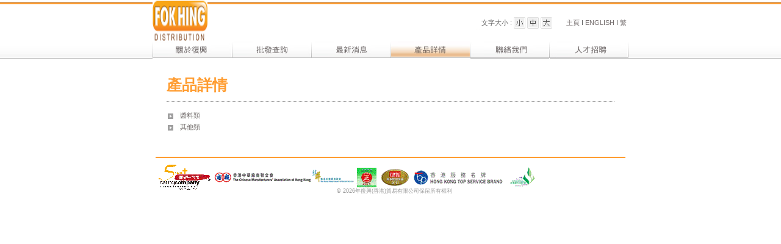

--- FILE ---
content_type: text/html
request_url: http://fokhing.com.hk/products/listing/pcategory:346/cattype:Food
body_size: 41984
content:
<!DOCTYPE html PUBLIC "-//W3C//DTD XHTML 1.0 Transitional//EN" "http://www.w3.org/TR/xhtml1/DTD/xhtml1-transitional.dtd">
<html xmlns="http://www.w3.org/1999/xhtml">
<head>
<meta http-equiv="Content-Type" content="text/html; charset=utf-8" />
<title>
復興 ( 香港 ) 貿易有限公司</title>
<meta name="keywords" content="" /><meta name="description" content="" /><meta name="keywords" content="" />
	<meta name="description" content="" /><script type="text/javascript" src="/js/private.js"></script>
<link rel="stylesheet" type="text/css" media="all" href="/css/css.css" />

<!--[if IE]>
<style type="text/css"> 
/* place css fixes for all versions of IE in this conditional comment */
.twoColHybLtHdr #sidebar1 { padding-top: 30px; }
.twoColHybLtHdr #mainContent { zoom: 1; padding-top: 15px; }
/* the above proprietary zoom property gives IE the hasLayout it may need to avoid several bugs */
</style>
<![endif]-->
<script type="text/javascript" src="/js/jquery-1.4.2.min.js"></script>
<script type="text/javascript" src="/js/custom.js"></script>
<script type="text/javascript">

$(document).ready(function(){
if(navigator.userAgent.toLowerCase().indexOf('chrome') > -1)
	$('body').addClass('chrome');

closetimer = 0;
	if($("#nav")) {
		$("#nav b").mouseover(function() {
		clearTimeout(closetimer);
			if(this.className.indexOf("clicked") != -1) {
				$(this).parent().next().slideUp(500);
				$(this).removeClass("clicked");
			}
			else {
				$("#nav b").removeClass();
				$(this).addClass("clicked");
				$("#nav ul:visible").slideUp(500);
				$(this).parent().next().slideDown(500);
			}
			return false;
		});
		$("#nav").mouseover(function() {
		clearTimeout(closetimer);
		});
		$("#nav").mouseout(function() {
			closetimer = window.setTimeout(function(){
			$("#nav ul:visible").slideUp(500);
			$("#nav b").removeClass("clicked");
			}, 2000);
		}); 
	}
	
	
});
</script>
<script type="text/javascript" src="/js/script.js"></script>
<script type="text/javascript">
$(function() {
	//var currpath = jQuery.url.attr("path");
	var currpath = window.location.pathname;
	var pcategory_id = '346';
	
	//console.log(currpath);
	//console.log();
	//$("ul.sf-menu li ul li a[href=currpath]").parent().val();
	$("ul.menu li a").each(function() {
		//console.log($(this).attr('href'));
		if (currpath == '/pages/about' ||
			currpath == '/pages/activities' ||
			currpath == '/pages/charity' ||
			currpath == '/pages/supplier') {
			$("#about").children('img').addClass('current1');
			$("#about").children('img').attr('src', '/img/zh_hk/menu_over_13.gif');
			$("#about").children('img').attr('onmouseover', '/img/zh_hk/menu_over_13.gif');
			$("#about").children('img').attr('onmouseout', '/img/zh_hk/menu_over_13.gif');
		} else if (currpath == '/pages/wholesale_inquiries') {
			$("#wholesale").children('img').addClass('current2');
			$("#wholesale").children('img').attr('src', '/img/zh_hk/menu_over_15.gif');
			$("#wholesale").children('img').attr('onmouseover', '/img/zh_hk/menu_over_15.gif');
			$("#wholesale").children('img').attr('onmouseout', '/img/zh_hk/menu_over_15.gif');
		} else if (currpath == '/posts/news_index') {
			$("#news").children('img').addClass('current3');
			$("#news").children('img').attr('src', '/img/zh_hk/menu_over_17.gif');
			$("#news").children('img').attr('onmouseover', '/img/zh_hk/menu_over_17.gif');
			$("#news").children('img').attr('onmouseout', '/img/zh_hk/menu_over_17.gif');
		} else if (currpath == '/posts/promotion_index') {
			$("#news").children('img').addClass('current3');
			$("#news").children('img').attr('src', '/img/zh_hk/menu_over_17.gif');
			$("#news").children('img').attr('onmouseover', '/img/zh_hk/menu_over_17.gif');
			$("#news").children('img').attr('onmouseout', '/img/zh_hk/menu_over_17.gif');
		} else if (currpath.search('products') != -1) {
			$("#product").children('img').addClass('current4');
			$("#product").children('img').attr('src', '/img/zh_hk/menu_over_19.gif');
			$("#product").children('img').attr('onmouseover', '/img/zh_hk/menu_over_19.gif');
			$("#product").children('img').attr('onmouseout', '/img/zh_hk/menu_over_19.gif');
		} else if (currpath == '/contacts/add') {
			$("#contact").children('img').addClass('current5');
			$("#contact").children('img').attr('src', '/img/zh_hk/menu_over_21.gif');
			$("#contact").children('img').attr('onmouseover', '/img/zh_hk/menu_over_21.gif');
			$("#contact").children('img').attr('onmouseout', '/img/zh_hk/menu_over_21.gif');
		} else if (currpath == '/posts/recruit_index') {
			$("#recruit").children('img').addClass('current6');
			$("#recruit").children('img').attr('src', '/img/zh_hk/menu_over_23.gif');
			$("#recruit").children('img').attr('onmouseover', '/img/zh_hk/menu_over_23.gif');
			$("#recruit").children('img').attr('onmouseout', '/img/zh_hk/menu_over_23.gif');
		}
	});
	
	$("div.left-nav p a").each(function() {
		var href = $(this).attr('href');
		var pcategory_location = href.search('pcategory:');
		var pcategory_number = href.substring(pcategory_location + 10);
		
		if (href == currpath || pcategory_number == pcategory_id) {
			$(this).addClass('active');
		}
	});
});
</script>
<link rel="stylesheet" type="text/css" media="all" href="/css/superfish.css" />
<style type="text/css">
<!--
.container {
	width: 780px;  /* this will create a container 80% of the browser width */
	margin: 0 auto;
	text-align: left; /* this overrides the text-align: center on the body element. */
}
.footer {
	padding-top: 0;
	padding-bottom: 0;
}
.twoColHybLtHdr {
	padding-top: 0;
	padding-bottom: 0;
	width: 780px;
	margin-right: auto;
	margin-left: auto;
}
a:link {
	color: #756e6e;
	text-decoration: none;
}
a:visited {
	color: #756e6e;
	text-decoration: none;
}
a:hover {
	color: #756e6e;
	text-decoration: none;
}
a:active {
	color: #756e6e;
	text-decoration: none;
}
-->
</style>
</head>
<body class="twoColHybLtHdr">
<div id="container">
	<div id="header">
		<table width="100%" height="65" border="0" cellpadding="0" cellspacing="0" id="Table_">
			<tr>
				<td>
                	<a href="/">
                		<img id="menu_01" src="/img/zh_hk/menu_01_01.jpg" width="90" height="45" alt="" border="0" />
                    </a>
               	</td>
                <td colspan="5">&nbsp;</a></td>
				<td colspan="5">&nbsp;</td>
				<td colspan="3" align="right" background="/img/zh_hk/menu_02.gif" class="top_menu"><br />
					&nbsp;&nbsp;&nbsp;</td>
				<td align="right"><table height="" border="0" cellpadding="0" cellspacing="0" id="Table_2">
						<tr>
							<td colspan="9" valign="top">&nbsp;</td>
							<td colspan="2" rowspan="4" valign="top">&nbsp;</td>
						</tr>
						<tr>
							<td colspan="9" align="right" valign="top"><span class="top_menu"><a href="/langs/zh-hk"><br />
								</a></span></td>
						</tr>
						<tr>
							<td nowrap="nowrap"><span class="top_menu">&nbsp;&nbsp;
								文字大小								:&nbsp;</span></td>
							<td><a href="javascript:doZoom(12)"><img src="/img/zh_hk/menu_06.gif" alt="" width="19" height="19" border="0" onmouseover="this.src='/img/zh_hk/menu_over_06.gif'" 
     onmouseout="this.src='/img/zh_hk/menu_06.gif'"  /></a></td>
							<td><img src="/img/zh_hk/menu_07.gif" width="3" height="19" alt="" /></td>
							<td><a href="javascript:doZoom(14)"><img src="/img/zh_hk/menu_08.gif" alt="" width="19" height="19" border="0" onmouseover="this.src='/img/zh_hk/menu_over_08.gif'" 
     onmouseout="this.src='/img/zh_hk/menu_08.gif'"  /></a></td>
							<td><img src="/img/zh_hk/menu_09.gif" width="3" height="19" alt="" /></td>
							<td><a href="javascript:doZoom(20)"><img src="/img/zh_hk/menu_10.gif" alt="" width="19" height="19" border="0" onmouseover="this.src='/img/zh_hk/menu_over_10.gif'" 
     onmouseout="this.src='/img/zh_hk/menu_10.gif'"  /></a></td>
							<td nowrap="nowrap">&nbsp;</td>
							<td width="20" nowrap="nowrap">&nbsp;</td>
							<td nowrap="nowrap"><span class="top_menu"><a href="/">
								主頁								</a> I<a href="/langs/eng"> ENGLISH</a> I <a href="/langs/zh-hk">繁</a></span></td>
						</tr>
						<tr>
							<td colspan="9"><img src="/img/zh_hk/menu_11.gif" width="63" height="19" alt="" /></td>
						</tr>
					</table></td>
			</tr>
		</table>
		<table id="Table_01" width="780"  border="0" cellpadding="0" cellspacing="0">
			<tr>
				<td colspan="5"><ul class="menu" id="menu">
						<li><img src="/img/zh_hk/menu_20.gif" width="1" height="28" alt="" /></li>
						<li><a href="/pages/about" id="about"><img src="/img/zh_hk/menu_13.gif" id="menu_13" alt="" width="129" height="30" border="0"  onmouseover="this.src='/img/zh_hk/menu_over_13.gif'" 
		 onmouseout="this.src='/img/zh_hk/menu_13.gif'" /></a><a href="#" class="menulink"></a>
							<ul>
								<li> <a href="/pages/about">
									公司簡介									</a></li>
								<li><a class="sub" href="/pages/activities">
									公司活動									</a>
									<ul >
										<li> <a  href="/pages/hkbpe">
											工展會 											</a> </li>
										<li> <a  href="/pages/interview">
											訪問											</a> </li>
										<li> <a  href="/pages/chirstmas">
											聖誕節											</a> </li>
										<li> <a  href="/pages/malaysia_festival">
											馬來西亞節											</a> </li>
										<li> <a  href="/pages/Yuhua">
											裕華印尼食品節											</a></li>
										<li> <a  href="/pages/Disney">Disney 2008</a> </li>
                                                                                <li><a href="/pages/activities_details04">音樂比賽2013</a></li>
									</ul>
								</li>
								<li> <a href="/pages/charity">
									公益回饋									</a></li>
								<li><a href="/pages/principals">
									供應商									</a></li>
							</ul>
						</li>
						<li><img src="/img/zh_hk/menu_20.gif" width="1" height="28" alt="" /></li>
						<li><a href="/pages/wholesale_inquiries" id="wholesale"><img src="/img/zh_hk/menu_15.gif" id="menu_15" alt="" width="129" height="30" border="0"  onmouseover="this.src='/img/zh_hk/menu_over_15.gif'" 
		 onmouseout="this.src='/img/zh_hk/menu_15.gif'" /></a><a href="#" class="menulink"></a></li>
						<li><img src="/img/zh_hk/menu_20.gif" width="1" height="28" alt="" /></li>
						<li><a href="/posts/news_index" id="news"><img src="/img/zh_hk/menu_17.gif" id="menu_17" alt="" width="129" height="30" border="0"  onmouseover="this.src='/img/zh_hk/menu_over_17.gif'" 
		 onmouseout="this.src='/img/zh_hk/menu_17.gif'" /></a><a href="#" class="menulink"></a>
							<ul>
								<li> <a href="/posts/news_index">
									最新消息									</a></li>
								<li> <a href="/posts/promotion_index">
									最新優惠									</a></li>
							</ul></li>
						<li><img src="/img/zh_hk/menu_20.gif" width="1" height="28" alt="" /></li>
						<li> <a href="/products/listing/cattype:Country" id="product"><img src="/img/zh_hk/menu_19.gif" id="menu_19" alt="" width="129" height="30" border="0"  onmouseover="this.src='/img/zh_hk/menu_over_19.gif'" 
		 onmouseout="this.src='/img/zh_hk/menu_19.gif'" /></a><a href="#" class="menulink"></a>
							<ul>
																<li> <a  class="sub" href="/products/listing/pcategory:1/cattype:Country">
									印尼									</a>
																		<ul>
																				<li> <a class="sub" href="/products/listing/pcategory:6/cattype:Brand">
											INDOFOOD											</a>
																						<ul>
																								<li> <a href="/products/listing/pcategory:16/cattype:Food">
													醬料類													</a> </li>
																								<li> <a href="/products/listing/pcategory:31/cattype:Food">
													飲品類													</a> </li>
																								<li> <a href="/products/listing/pcategory:22/cattype:Food">
													麵類													</a> </li>
																								<li> <a href="/products/listing/pcategory:26/cattype:Food">
													小食類													</a> </li>
																								<li> <a href="/products/listing/pcategory:33/cattype:Food">
													咖啡類													</a> </li>
																								<li> <a href="/products/listing/pcategory:382/cattype:Food">
													調味料類													</a> </li>
																								<li> <a href="/products/listing/pcategory:324/cattype:Food">
													其他類													</a> </li>
																							</ul>
																					</li>
																				<li> <a class="sub" href="/products/listing/pcategory:7/cattype:Brand">
											嘉魯達											</a>
																						<ul>
																								<li> <a href="/products/listing/pcategory:25/cattype:Food">
													小食類													</a> </li>
																							</ul>
																					</li>
																				<li> <a class="sub" href="/products/listing/pcategory:8/cattype:Brand">
											亨氏ABC											</a>
																						<ul>
																								<li> <a href="/products/listing/pcategory:19/cattype:Food">
													醬料類													</a> </li>
																								<li> <a href="/products/listing/pcategory:21/cattype:Food">
													飲品類													</a> </li>
																								<li> <a href="/products/listing/pcategory:45/cattype:Food">
													麵類													</a> </li>
																								<li> <a href="/products/listing/pcategory:49/cattype:Food">
													制糕甜品類													</a> </li>
																							</ul>
																					</li>
																				<li> <a class="sub" href="/products/listing/pcategory:442/cattype:Brand">
											MAYORA											</a>
																						<ul>
																								<li> <a href="/products/listing/pcategory:451/cattype:Food">
													飲品類													</a> </li>
																								<li> <a href="/products/listing/pcategory:453/cattype:Food">
													小食類													</a> </li>
																								<li> <a href="/products/listing/pcategory:454/cattype:Food">
													糖果類													</a> </li>
																								<li> <a href="/products/listing/pcategory:455/cattype:Food">
													咖啡類													</a> </li>
																							</ul>
																					</li>
																				<li> <a class="sub" href="/products/listing/pcategory:443/cattype:Brand">
											雙雀											</a>
																						<ul>
																								<li> <a href="/products/listing/pcategory:466/cattype:Food">
													咖啡類													</a> </li>
																								<li> <a href="/products/listing/pcategory:467/cattype:Food">
													制糕甜品類													</a> </li>
																							</ul>
																					</li>
																				<li> <a class="sub" href="/products/listing/pcategory:445/cattype:Brand">
											燕球											</a>
																						<ul>
																								<li> <a href="/products/listing/pcategory:473/cattype:Food">
													飲品類													</a> </li>
																								<li> <a href="/products/listing/pcategory:478/cattype:Food">
													制糕甜品類													</a> </li>
																							</ul>
																					</li>
																				<li> <a class="sub" href="/products/listing/pcategory:96/cattype:Brand">
											ALOHA											</a>
																						<ul>
																								<li> <a href="/products/listing/pcategory:203/cattype:Food">
													小食類													</a> </li>
																							</ul>
																					</li>
																				<li> <a class="sub" href="/products/listing/pcategory:97/cattype:Brand">
											ASW											</a>
																						<ul>
																								<li> <a href="/products/listing/pcategory:204/cattype:Food">
													小食類													</a> </li>
																							</ul>
																					</li>
																				<li> <a class="sub" href="/products/listing/pcategory:98/cattype:Brand">
											Deli-Indo											</a>
																						<ul>
																								<li> <a href="/products/listing/pcategory:205/cattype:Food">
													小食類													</a> </li>
																								<li> <a href="/products/listing/pcategory:224/cattype:Food">
													糖果類													</a> </li>
																							</ul>
																					</li>
																				<li> <a class="sub" href="/products/listing/pcategory:101/cattype:Brand">
											ROTARY											</a>
																						<ul>
																								<li> <a href="/products/listing/pcategory:145/cattype:Food">
													醬料類													</a> </li>
																								<li> <a href="/products/listing/pcategory:206/cattype:Food">
													小食類													</a> </li>
																								<li> <a href="/products/listing/pcategory:225/cattype:Food">
													糖果類													</a> </li>
																								<li> <a href="/products/listing/pcategory:264/cattype:Food">
													制糕甜品類													</a> </li>
																								<li> <a href="/products/listing/pcategory:394/cattype:Food">
													調味料類													</a> </li>
																								<li> <a href="/products/listing/pcategory:337/cattype:Food">
													其他類													</a> </li>
																							</ul>
																					</li>
																				<li> <a class="sub" href="/products/listing/pcategory:102/cattype:Brand">
											KOKITA											</a>
																						<ul>
																								<li> <a href="/products/listing/pcategory:396/cattype:Food">
													調味料類													</a> </li>
																							</ul>
																					</li>
																				<li> <a class="sub" href="/products/listing/pcategory:107/cattype:Brand">
											JAWA SNACK											</a>
																						<ul>
																								<li> <a href="/products/listing/pcategory:147/cattype:Food">
													醬料類													</a> </li>
																								<li> <a href="/products/listing/pcategory:208/cattype:Food">
													小食類													</a> </li>
																							</ul>
																					</li>
																				<li> <a class="sub" href="/products/listing/pcategory:109/cattype:Brand">
											女仕牌											</a>
																						<ul>
																								<li> <a href="/products/listing/pcategory:148/cattype:Food">
													醬料類													</a> </li>
																								<li> <a href="/products/listing/pcategory:400/cattype:Food">
													調味料類													</a> </li>
																							</ul>
																					</li>
																				<li> <a class="sub" href="/products/listing/pcategory:111/cattype:Brand">
											大師傅											</a>
																						<ul>
																								<li> <a href="/products/listing/pcategory:149/cattype:Food">
													醬料類													</a> </li>
																								<li> <a href="/products/listing/pcategory:346/cattype:Food">
													其他類													</a> </li>
																							</ul>
																					</li>
																				<li> <a class="sub" href="/products/listing/pcategory:526/cattype:Brand">
											Sentosa											</a>
																						<ul>
																								<li> <a href="/products/listing/pcategory:554/cattype:Food">
													其他類													</a> </li>
																							</ul>
																					</li>
																				<li> <a class="sub" href="/products/listing/pcategory:528/cattype:Brand">
											Hemaviton											</a>
																						<ul>
																								<li> <a href="/products/listing/pcategory:555/cattype:Food">
													飲品類													</a> </li>
																							</ul>
																					</li>
																				<li> <a class="sub" href="/products/listing/pcategory:530/cattype:Brand">
											Ultra											</a>
																						<ul>
																								<li> <a href="/products/listing/pcategory:556/cattype:Food">
													飲品類													</a> </li>
																							</ul>
																					</li>
																				<li> <a class="sub" href="/products/listing/pcategory:531/cattype:Brand">
											山竹牌											</a>
																						<ul>
																								<li> <a href="/products/listing/pcategory:592/cattype:Food">
													醬料類													</a> </li>
																								<li> <a href="/products/listing/pcategory:593/cattype:Food">
													其他類													</a> </li>
																							</ul>
																					</li>
																				<li> <a class="sub" href="/products/listing/pcategory:538/cattype:Brand">
											Ladaku											</a>
																						<ul>
																								<li> <a href="/products/listing/pcategory:547/cattype:Food">
													調味料													</a> </li>
																							</ul>
																					</li>
																				<li> <a class="sub" href="/products/listing/pcategory:543/cattype:Brand">
											金柳樹											</a>
																						<ul>
																								<li> <a href="/products/listing/pcategory:557/cattype:Food">
													小食類													</a> </li>
																							</ul>
																					</li>
																				<li> <a class="sub" href="/products/listing/pcategory:544/cattype:Brand">
											蘭花牌											</a>
																					</li>
																				<li> <a class="sub" href="/products/listing/pcategory:605/cattype:Brand">
											INACO											</a>
																						<ul>
																								<li> <a href="/products/listing/pcategory:606/cattype:Food">
													飲品類													</a> </li>
																								<li> <a href="/products/listing/pcategory:607/cattype:Food">
													糖果類													</a> </li>
																								<li> <a href="/products/listing/pcategory:608/cattype:Food">
													制糕甜品類													</a> </li>
																							</ul>
																					</li>
																				<li> <a class="sub" href="/products/listing/pcategory:9/cattype:Brand">
											佳樂											</a>
																						<ul>
																								<li> <a href="/products/listing/pcategory:15/cattype:Food">
													椰漿類													</a> </li>
																								<li> <a href="/products/listing/pcategory:59/cattype:Food">
													飲品類													</a> </li>
																								<li> <a href="/products/listing/pcategory:27/cattype:Food">
													制糕甜品類													</a> </li>
																							</ul>
																					</li>
																				<li> <a class="sub" href="/products/listing/pcategory:112/cattype:Brand">
											OTHER											</a>
																						<ul>
																								<li> <a href="/products/listing/pcategory:150/cattype:Food">
													椰漿類													</a> </li>
																								<li> <a href="/products/listing/pcategory:154/cattype:Food">
													醬料類													</a> </li>
																								<li> <a href="/products/listing/pcategory:173/cattype:Food">
													飲品類													</a> </li>
																								<li> <a href="/products/listing/pcategory:192/cattype:Food">
													麵類													</a> </li>
																								<li> <a href="/products/listing/pcategory:211/cattype:Food">
													小食類													</a> </li>
																								<li> <a href="/products/listing/pcategory:230/cattype:Food">
													糖果類													</a> </li>
																								<li> <a href="/products/listing/pcategory:250/cattype:Food">
													咖啡類													</a> </li>
																								<li> <a href="/products/listing/pcategory:270/cattype:Food">
													制糕甜品類													</a> </li>
																								<li> <a href="/products/listing/pcategory:300/cattype:Food">
													罐頭魚類													</a> </li>
																								<li> <a href="/products/listing/pcategory:404/cattype:Food">
													調味料類													</a> </li>
																								<li> <a href="/products/listing/pcategory:348/cattype:Food">
													其他類													</a> </li>
																							</ul>
																					</li>
																			</ul>
								</li>
																								<li> <a  class="sub" href="/products/listing/pcategory:2/cattype:Country">
									泰國									</a>
																		<ul>
																				<li> <a class="sub" href="/products/listing/pcategory:13/cattype:Brand">
											素麗											</a>
																						<ul>
																								<li> <a href="/products/listing/pcategory:17/cattype:Food">
													醬料類													</a> </li>
																								<li> <a href="/products/listing/pcategory:53/cattype:Food">
													麵類													</a> </li>
																								<li> <a href="/products/listing/pcategory:54/cattype:Food">
													小食類													</a> </li>
																								<li> <a href="/products/listing/pcategory:57/cattype:Food">
													制糕甜品類													</a> </li>
																								<li> <a href="/products/listing/pcategory:350/cattype:Food">
													其他類													</a> </li>
																							</ul>
																					</li>
																				<li> <a class="sub" href="/products/listing/pcategory:103/cattype:Brand">
											LOBO											</a>
																						<ul>
																								<li> <a href="/products/listing/pcategory:271/cattype:Food">
													制糕甜品類													</a> </li>
																								<li> <a href="/products/listing/pcategory:408/cattype:Food">
													調味料類													</a> </li>
																							</ul>
																					</li>
																				<li> <a class="sub" href="/products/listing/pcategory:104/cattype:Brand">
											TCC											</a>
																						<ul>
																								<li> <a href="/products/listing/pcategory:410/cattype:Food">
													調味料類													</a> </li>
																							</ul>
																					</li>
																				<li> <a class="sub" href="/products/listing/pcategory:106/cattype:Brand">
											RAITIP											</a>
																						<ul>
																								<li> <a href="/products/listing/pcategory:273/cattype:Food">
													制糕甜品類													</a> </li>
																								<li> <a href="/products/listing/pcategory:412/cattype:Food">
													調味料類													</a> </li>
																								<li> <a href="/products/listing/pcategory:356/cattype:Food">
													其他類													</a> </li>
																							</ul>
																					</li>
																				<li> <a class="sub" href="/products/listing/pcategory:446/cattype:Brand">
											POLYFOOD											</a>
																						<ul>
																								<li> <a href="/products/listing/pcategory:494/cattype:Food">
													小食類													</a> </li>
																							</ul>
																					</li>
																				<li> <a class="sub" href="/products/listing/pcategory:113/cattype:Brand">
											OTHER											</a>
																						<ul>
																								<li> <a href="/products/listing/pcategory:158/cattype:Food">
													醬料類													</a> </li>
																								<li> <a href="/products/listing/pcategory:177/cattype:Food">
													飲品類													</a> </li>
																								<li> <a href="/products/listing/pcategory:196/cattype:Food">
													麵類													</a> </li>
																								<li> <a href="/products/listing/pcategory:215/cattype:Food">
													小食類													</a> </li>
																								<li> <a href="/products/listing/pcategory:235/cattype:Food">
													糖果類													</a> </li>
																								<li> <a href="/products/listing/pcategory:274/cattype:Food">
													制糕甜品類													</a> </li>
																								<li> <a href="/products/listing/pcategory:308/cattype:Food">
													罐頭魚類													</a> </li>
																								<li> <a href="/products/listing/pcategory:414/cattype:Food">
													調味料類													</a> </li>
																								<li> <a href="/products/listing/pcategory:358/cattype:Food">
													其他類													</a> </li>
																							</ul>
																					</li>
																			</ul>
								</li>
																								<li> <a  class="sub" href="/products/listing/pcategory:3/cattype:Country">
									馬來西亞									</a>
																		<ul>
																				<li> <a class="sub" href="/products/listing/pcategory:10/cattype:Brand">
											田師傅											</a>
																						<ul>
																								<li> <a href="/products/listing/pcategory:29/cattype:Food">
													醬料類													</a> </li>
																								<li> <a href="/products/listing/pcategory:362/cattype:Food">
													其他類													</a> </li>
																							</ul>
																					</li>
																				<li> <a class="sub" href="/products/listing/pcategory:11/cattype:Brand">
											安娜											</a>
																						<ul>
																								<li> <a href="/products/listing/pcategory:74/cattype:Food">
													醬料類													</a> </li>
																								<li> <a href="/products/listing/pcategory:20/cattype:Food">
													飲品類													</a> </li>
																								<li> <a href="/products/listing/pcategory:24/cattype:Food">
													小食類													</a> </li>
																								<li> <a href="/products/listing/pcategory:78/cattype:Food">
													制糕甜品類													</a> </li>
																							</ul>
																					</li>
																				<li> <a class="sub" href="/products/listing/pcategory:108/cattype:Brand">
											三叔公											</a>
																						<ul>
																								<li> <a href="/products/listing/pcategory:160/cattype:Food">
													醬料類													</a> </li>
																								<li> <a href="/products/listing/pcategory:217/cattype:Food">
													小食類													</a> </li>
																								<li> <a href="/products/listing/pcategory:237/cattype:Food">
													糖果類													</a> </li>
																								<li> <a href="/products/listing/pcategory:256/cattype:Food">
													咖啡類													</a> </li>
																								<li> <a href="/products/listing/pcategory:368/cattype:Food">
													其他類													</a> </li>
																							</ul>
																					</li>
																				<li> <a class="sub" href="/products/listing/pcategory:110/cattype:Brand">
											陳金福											</a>
																						<ul>
																								<li> <a href="/products/listing/pcategory:218/cattype:Food">
													小食類													</a> </li>
																								<li> <a href="/products/listing/pcategory:238/cattype:Food">
													糖果類													</a> </li>
																								<li> <a href="/products/listing/pcategory:257/cattype:Food">
													咖啡類													</a> </li>
																							</ul>
																					</li>
																				<li> <a class="sub" href="/products/listing/pcategory:447/cattype:Brand">
											黑王 											</a>
																						<ul>
																								<li> <a href="/products/listing/pcategory:489/cattype:Food">
													飲品類													</a> </li>
																								<li> <a href="/products/listing/pcategory:501/cattype:Food">
													咖啡類													</a> </li>
																								<li> <a href="/products/listing/pcategory:513/cattype:Food">
													調味料類													</a> </li>
																								<li> <a href="/products/listing/pcategory:510/cattype:Food">
													其他類													</a> </li>
																							</ul>
																					</li>
																				<li> <a class="sub" href="/products/listing/pcategory:448/cattype:Brand">
											ALIF											</a>
																						<ul>
																								<li> <a href="/products/listing/pcategory:514/cattype:Food">
													調味料類													</a> </li>
																							</ul>
																					</li>
																				<li> <a class="sub" href="/products/listing/pcategory:518/cattype:Brand">
											S & P											</a>
																						<ul>
																								<li> <a href="/products/listing/pcategory:519/cattype:Food">
													椰漿類													</a> </li>
																								<li> <a href="/products/listing/pcategory:520/cattype:Food">
													制糕甜品類													</a> </li>
																								<li> <a href="/products/listing/pcategory:559/cattype:Food">
													咖啡類													</a> </li>
																								<li> <a href="/products/listing/pcategory:602/cattype:Food">
													醬料類													</a> </li>
																							</ul>
																					</li>
																				<li> <a class="sub" href="/products/listing/pcategory:114/cattype:Brand">
											OTHER											</a>
																						<ul>
																								<li> <a href="/products/listing/pcategory:151/cattype:Food">
													椰漿類													</a> </li>
																								<li> <a href="/products/listing/pcategory:162/cattype:Food">
													醬料類													</a> </li>
																								<li> <a href="/products/listing/pcategory:181/cattype:Food">
													飲品類													</a> </li>
																								<li> <a href="/products/listing/pcategory:200/cattype:Food">
													麵類													</a> </li>
																								<li> <a href="/products/listing/pcategory:280/cattype:Food">
													制糕甜品類													</a> </li>
																								<li> <a href="/products/listing/pcategory:429/cattype:Food">
													調味料類													</a> </li>
																							</ul>
																					</li>
																				<li> <a class="sub" href="/products/listing/pcategory:524/cattype:Brand">
											飛機金魚牌											</a>
																						<ul>
																								<li> <a href="/products/listing/pcategory:550/cattype:Food">
													醬料類													</a> </li>
																								<li> <a href="/products/listing/pcategory:551/cattype:Food">
													其他類													</a> </li>
																								<li> <a href="/products/listing/pcategory:552/cattype:Food">
													調味料類													</a> </li>
																							</ul>
																					</li>
																			</ul>
								</li>
																								<li> <a  class="sub" href="/products/listing/pcategory:4/cattype:Country">
									越南									</a>
																		<ul>
																				<li> <a class="sub" href="/products/listing/pcategory:12/cattype:Brand">
											ACECOOK											</a>
																						<ul>
																								<li> <a href="/products/listing/pcategory:23/cattype:Food">
													麵類													</a> </li>
																							</ul>
																					</li>
																				<li> <a class="sub" href="/products/listing/pcategory:115/cattype:Brand">
											OTHER											</a>
																						<ul>
																								<li> <a href="/products/listing/pcategory:182/cattype:Food">
													飲品類													</a> </li>
																								<li> <a href="/products/listing/pcategory:220/cattype:Food">
													小食類													</a> </li>
																								<li> <a href="/products/listing/pcategory:281/cattype:Food">
													制糕甜品類													</a> </li>
																								<li> <a href="/products/listing/pcategory:319/cattype:Food">
													罐頭魚類													</a> </li>
																							</ul>
																					</li>
																				<li> <a class="sub" href="/products/listing/pcategory:535/cattype:Brand">
											APT											</a>
																						<ul>
																								<li> <a href="/products/listing/pcategory:600/cattype:Food">
													調味料類													</a> </li>
																							</ul>
																					</li>
																			</ul>
								</li>
																								<li> <a  class="sub" href="/products/listing/pcategory:5/cattype:Country">
									其他									</a>
																		<ul>
																				<li> <a class="sub" href="/products/listing/pcategory:14/cattype:Brand">
											MEGA											</a>
																						<ul>
																								<li> <a href="/products/listing/pcategory:28/cattype:Food">
													罐頭魚類													</a> </li>
																							</ul>
																					</li>
																				<li> <a class="sub" href="/products/listing/pcategory:116/cattype:Brand">
											OTHER											</a>
																						<ul>
																								<li> <a href="/products/listing/pcategory:153/cattype:Food">
													椰漿類													</a> </li>
																								<li> <a href="/products/listing/pcategory:164/cattype:Food">
													醬料類													</a> </li>
																								<li> <a href="/products/listing/pcategory:183/cattype:Food">
													飲品類													</a> </li>
																								<li> <a href="/products/listing/pcategory:202/cattype:Food">
													麵類													</a> </li>
																								<li> <a href="/products/listing/pcategory:221/cattype:Food">
													小食類													</a> </li>
																								<li> <a href="/products/listing/pcategory:241/cattype:Food">
													糖果類													</a> </li>
																								<li> <a href="/products/listing/pcategory:260/cattype:Food">
													咖啡類													</a> </li>
																								<li> <a href="/products/listing/pcategory:282/cattype:Food">
													制糕甜品類													</a> </li>
																								<li> <a href="/products/listing/pcategory:321/cattype:Food">
													罐頭魚類													</a> </li>
																							</ul>
																					</li>
																				<li> <a class="sub" href="/products/listing/pcategory:534/cattype:Brand">
											Gem Foods											</a>
																						<ul>
																								<li> <a href="/products/listing/pcategory:596/cattype:Food">
													小食類													</a> </li>
																								<li> <a href="/products/listing/pcategory:614/cattype:Food">
													咖啡類													</a> </li>
																							</ul>
																					</li>
																			</ul>
								</li>
																							</ul>
						</li>
						<li><img src="/img/zh_hk/menu_20.gif" width="1" height="28" alt="" /></li>
						<li><a href="/contacts/add" id="contact"><img src="/img/zh_hk/menu_21.gif" id="menu_21" alt="" width="129" height="30" border="0"   onmouseover="this.src='/img/zh_hk/menu_over_21.gif'" 
		 onmouseout="this.src='/img/zh_hk/menu_21.gif'" /></a></li>
						<li><img src="/img/zh_hk/menu_20.gif" width="1" height="28" alt="" /></li>
						<li><a href="/posts/recruit_index" id="recruit"><img src="/img/zh_hk/menu_23.gif" id="menu_23" alt="" width="129" height="30" border="0"  onmouseover="this.src='/img/zh_hk/menu_over_23.gif'" 
		 onmouseout="this.src='/img/zh_hk/menu_23.gif'" /></a> </li>
					</ul></td>
			</tr>
			<tr> </tr>
		</table>
	</div>
</div>
<span class="blue_text_16"> </span> 
<script type="text/javascript">
	var menu=new menu.dd("menu");
	menu.init("menu","menuhover");
</script> 
<script src="/js/predictadme.js" type="text/javascript"></script>
</body>
</html>
<style type="text/css">
<!--
body {
	background-color: #c0c0c0;
	margin-top: 0px;
}
.footer {
	padding-top: 0;
	padding-bottom: 0;
}
.outer {
	padding-top: 0;
	padding-bottom: 0;
	width: 780px;
	margin-right: auto;
	margin-left: auto;
	background-color: #FFF;
}
.product_container {
	padding-top: 0;
	padding-bottom: 0;
	width: 780px;
	margin-right: auto;
	margin-left: auto;
	background-color: #FFF;
}
-->
</style>

    <div class="header">產品詳情</div>

<div id="outer">
	<div class="left-nav">
				<p><a href="/products/listing/pcategory:149/cattype:Food" class="lhdr" title="醬料類" accesskey="h">醬料類</a></p>
				<p><a href="/products/listing/pcategory:346/cattype:Food" class="lhdr" title="其他類" accesskey="h">其他類</a></p>
		<br />
</div>
<div class="copyright"></div></div>
<div class="blue_text_16" id="zoom">
	<div class="orange">
		<div class="page">
			 <span class="hr2"></span> 		</div>
		<br />
	</div>
		<div class="orange">
		<div class="page"><table width="500" border="0">
  <tr>
    <td nowrap="nowrap">  </td>
  </tr>
</table>
 </div>
	
	</div>
</div>
<!-- end #mainContent --> </div>
<br class="clearfloat" />
<div id="footer">
	<div class="footer_content">
		<p align="center">&nbsp;&nbsp;<img src="/img/footer_logo_updated_20150401.gif"  border="0" align="center" />&nbsp;&nbsp;&nbsp;&nbsp;©
			2026年復興(香港)貿易有限公司保留所有權利			<BR />
		</p>
	</div>
	<!-- end #footer --></div>
<!-- end #container -->
</div>
</form>
</body>

<script type="text/javascript">

  var _gaq = _gaq || [];
  _gaq.push(['_setAccount', 'UA-2881755-55']);
  _gaq.push(['_trackPageview']);

  (function() {
    var ga = document.createElement('script'); ga.type = 'text/javascript'; ga.async = true;
    ga.src = ('https:' == document.location.protocol ? 'https://ssl' : 'http://www') + '.google-analytics.com/ga.js';
    var s = document.getElementsByTagName('script')[0]; s.parentNode.insertBefore(ga, s);
  })();

</script>


</html>

--- FILE ---
content_type: text/css
request_url: http://fokhing.com.hk/css/css.css
body_size: 13137
content:

body  {
	background-image: url("/img/bg3.jpg");
    background-repeat: repeat-x;
    color: #000000;
    font-size: 12px;
    margin: 0;
    padding: 0;
    text-align: center;
}
.twoColHybLtHdr #container {
	text-align: left; /* this overrides the text-align: center on the body element. */
	margin-right: auto;
	margin-bottom: 0;
	margin-left: auto;
} 
.twoColHybLtHdr #header {
	text-align: left;
} 
.twoColHybLtHdr #header h1 {
	margin: 0; /* zeroing the margin of the last element in the #header div will avoid margin collapse - an unexplainable space between divs. If the div has a border around it, this is not necessary as that also avoids the margin collapse */
	padding: 10px 0; /* using padding instead of margin will allow you to keep the element away from the edges of the div */
}

/* Tips for sidebar1:
1. Since we are working in relative units, it's best not to use padding on the sidebar. It will be added to the overall width for standards compliant browsers creating an unknown actual width. 
2. Since em units are used for the sidebar value, be aware that its width will vary with different default text sizes.
3. Space between the side of the div and the elements within it can be created by placing a left and right margin on those elements as seen in the ".twoColHybLtHdr #sidebar1 p" rule.
*/
.twoColHybLtHdr #sidebar1 {
	float: left;
	width: 170px;
	font-family: Arial, Helvetica, sans-serif;
	font-size: 12px;
	color: #5d5656;
	padding-bottom: 15px;
	padding-left: 20px;
}
.twoColHybLtHdr #sidebar1 h3, .twoColHybLtHdr #sidebar1 p {
	margin-left: 10px; /* the left and right margin should be given to every element that will be placed in the side columns */
	margin-right: 10px;
}

/* Tips for mainContent:
1. The space between the mainContent and sidebar1 is created with the left margin on the mainContent div.  No matter how much content the sidebar1 div contains, the column space will remain. You can remove this left margin if you want the #mainContent div's text to fill the #sidebar1 space when the content in #sidebar1 ends.
2. Be aware it is possible to cause float drop (the dropping of the non-floated mainContent area below the sidebar) if an element wider than it can contain is placed within the mainContent div. WIth a hybrid layout (percentage-based overall width with em-based sidebar), it may not be possible to calculate the exact width available. If the user's text size is larger than average, you will have a wider sidebar div and thus, less room in the mainContent div. You should be aware of this limitation - especially if the client is adding content with Contribute.
3. In the Internet Explorer Conditional Comment below, the zoom property is used to give the mainContent "hasLayout." This may help avoid several IE-specific bugs.
*/
.twoColHybLtHdr #zoom {
	font-family: Arial, Helvetica, sans-serif;
	color: #756e6e;
	margin-top: 0px;
	margin-bottom: 20px;
	text-align: justify;
	width: 610px;
	float: right;
	margin-right: 10px;
} 
.twoColHybLtHdr #footer {
	background-color: #FFF;
	padding-top: 0;
	padding-bottom: 0;
} 
.twoColHybLtHdr #footer p {
	margin: 0; /* zeroing the margins of the first element in the footer will avoid the possibility of margin collapse - a space between divs */
	padding: 10px 0; /* padding on this element will create space, just as the the margin would have, without the margin collapse issue */
}

/* Miscellaneous classes for reuse */
.fltrt { /* this class can be used to float an element right in your page. The floated element must precede the element it should be next to on the page. */
	float: right;
	margin-left: 8px;
}
.fltlft { /* this class can be used to float an element left in your page */
	float: left;
	margin-right: 8px;
}
.clearfloat { /* this class should be placed on a div or break element and should be the final element before the close of a container that should fully contain a float */
	clear:both;
    height:0;
    font-size: 1px;
    line-height: 0px;
}
.footer_content {
	clear:both;
	height:44;
	font-size: 9px;
	line-height: 0px;
	width: 770px;
	margin-right: auto;
	margin-left: auto;
	border-top-width: 2px;
	border-top-style: solid;
	border-top-color: #ff9c30;
	border-right-color: #ff9c30;
	border-bottom-color: #ff9c30;
	border-left-color: #ff9c30;
	margin-bottom: 10px;
	font-family: Arial, Helvetica, sans-serif;
	color: #999;
}
.header {
	clear:both;
	height:80;
	font-size: 25px;
	line-height: normal;
	width: 734px;
	margin-right: auto;
	margin-left: auto;
	border-bottom-color: #999;
	margin-bottom: 10px;
	font-family: Arial, Helvetica, sans-serif;
	color: #ff9c30;
	font-weight: bold;
	margin-top: 10px;
	border-bottom-width: 1px;
	border-bottom-style: dotted;
	padding-top: 10px;
	padding-bottom: 10px;
	text-align: left;
}
.top_menu {
	clear:both;
	font-size: 11px;
	line-height: normal;
	font-family: Arial, Helvetica, sans-serif;
	font-weight: normal;
	color: #666;
}
.orange {
	clear:both;
	font-family: Arial, Helvetica, sans-serif;
	color: #ff9e3f;


 }
.current {
	font-family: Arial, Helvetica, sans-serif;
	color: #ff9e3f;
	display: inline;
 }
 .orange2 {
	font-family: Arial, Helvetica, sans-serif;

	color: #999;
	background-color: #FFF;
	height: auto;
	width: 190px;
	padding-top: 2px;
	padding-bottom: 2px;
	float: left;
	text-align: center;
	border-bottom-width: 1px;
	border-bottom-style: solid;
	border-bottom-color: #999;
 }
  .orange3 {
	font-family: Arial, Helvetica, sans-serif;

	color: #999;

	height: auto;
	width: 190px;
	padding-top: 18px;
	padding-bottom: 18px;
	float: left;
	text-align: center;
 }
   .orange3b {
	font-family: Arial, Helvetica, sans-serif;

	color: #999;

	height: auto;
	width: 190px;
	padding-top: 18px;
	padding-bottom: 18px;
	float: left;
	text-align: center;
	border-right-width: 1px;
	border-right-style: solid;
	border-right-color: #999;
 }
.orange3c {
	font-family: Arial, Helvetica, sans-serif;
	color: #999;
	background-color: #FFF;
	height: auto;
	width: 190px;
	padding-top: 18px;
	padding-bottom: 18px;
	float: left;
	text-align: center;

	border-top-width: 1px;
	border-top-style: solid;
	border-top-color: #999;
 }
 .orange3d {
	font-family: Arial, Helvetica, sans-serif;
	color: #999;

	height: auto;
	width: 190px;
	padding-top: 18px;
	padding-bottom: 18px;
	float: left;
	text-align: center;
	border-top-width: 1px;
	border-top-style: solid;
	border-top-color: #999;
 }
 .content {
 	padding: 0 4px 4px 4px;
 	margin: 0;
 }

 .left-col {
 	border: 1px solid #000000;
 	background: #fcce32;
 	width: 145px;
 }

 .lnav-hdr {
 	background: #c5c6ac;
	color:  #756e6e
 	font-family: verdana, tahoma, arial, sans-serif;
 	font-size: 11px;
 	font-weight: bold;
 	border-bottom: 1px solid #000000;
 	margin: 0;
 	padding: 3px 5px;
 }

 .left-nav p {
	font-family: verdana, arial, tahoma, sans-serif;
	font-size: 11px;
	line-height: 14px;
	margin-top: 5px;
	margin-right: 5px;
	margin-bottom: 5px;
	margin-left: 25px;
	text-align: left;
	width: 180px;
 }
  .left-nav {

	width: 180px;
 }
 a.lhdr:link {
	color: #756e6e;
	text-decoration : none;
	background-color: #fcfefc;
	background-image: url(../img/bullet_grey.gif);
	background-repeat: no-repeat;
	padding-left: 20px;
	text-align: left;
	width: 200px;
 }
 a.lhdr:visited {
	color: #756e6e;
	text-decoration : none;
	padding-left: 20px;
	background-color: inherit;
	background-image: url(../img/bullet_grey.gif);
	background-repeat: no-repeat;
 }
 a.lhdr:hover {
	color: #756e6e;
	text-decoration : none;
	background-color: #fcfefc;
	background-image: url(../img/bullet_orange.gif);
	background-repeat: no-repeat;
	padding-left: 20px;
 }
 a.lhdr:active {
	color: #FE9824;
	text-decoration : none;
	padding-left: 20px;
	background-color: inherit;
	background-image: url(../img/bullet_grey.gif);
	background-repeat: no-repeat;
 }


 a.nav:link {
 	color: #000099;
 	background: inherit;
 	text-decoration : none;
 	font-size : 10px;
 	padding : 0;
 	margin : 0;
 }
 a.nav:visited {
 	color: #000099;
 	background : inherit;
 	text-decoration : none;
 }
 a.nav:hover {
	color: #000;
	text-decoration : underline;
	background-color: #fcfefc;
	background-image: url(../img/bullet_orange.gif);
	background-repeat: no-repeat;
 }
 a.nav:active {
 	color: #999;
 	background : inherit;
 	text-decoration : none;
 }
#outer {
	color: #999;
	text-decoration : none;
	width: 140px;
	float: left;
	height: auto;
	background-color: #FFF;
 }
.container {


	margin: 0 auto;
	text-align: left; /* this overrides the text-align: center on the body element. */
} 
.main_content_eng {
	width: 780px;
	height: 261px;
	background-image: url(http://www.fokhing.com.hk//img/main_content_eng.jpg);
	background-repeat: no-repeat;
} 
.main_content {
	width: 780px;
	height: 261px;
	background-image: url(http://www.fokhing.com.hk//img/main_content.jpg);
	background-repeat: no-repeat;
	color:  756e6e
} 
.main_container {
	width: 100%px;
	height: 486px;
	font-family: Arial, Helvetica, sans-serif;
	font-size: 12px;
	color: #333;

} 
.main_content_text2 {
	font-family: Arial, Helvetica, sans-serif;

	color: #756e6e;
	float: right;
	width: 483px;
	margin-top: 15px;
	margin-left: 60px;
	text-align: justify;
	padding-right: 10px;
} 

.banner{
	width: 100%px;
	height: 225px;
	font-family: Arial, Helvetica, sans-serif;
	font-size: 12px;
	color: #333;

} 
.ad_banner{
	width: 203px;
	height: 236px;
	float: left;
	margin-top: -6px;
} 
.flash_banner{
	width: 577px;
	height: 236px;
	float: left;
	margin-top: -6px;
} 

.activities_photo_frame{
	width: 232px;
	height: 179px;
	float: left;
	background-image: url(/img/activities_photo_frame.jpg);
	background-repeat: no-repeat;
	margin: 3px;	
} 
.activities_photo{
	width: 203px;
	height: 154px;
	float: left;
	padding-right: 12px;
	padding-left: 15px;
	padding-top: 12px;
	padding-bottom: 12px;
} 
.product_thumb {
	float: left;
	font-family: Arial, Helvetica, sans-serif;
	text-align: center;
	padding-right: 6px;
	padding-left: 6px;
	width: 180px;

}
.slideshow {
	border: 1px solid #CCC;
	height: 119px;
	width: 201px;
}
.white_heading{
	font-family: Arial, Helvetica, sans-serif;
	font-size: 12px;
	font-weight: bold;
	color: #FFF;
} 
.white_heading2{
	font-family: Arial, Helvetica, sans-serif;
	font-weight: bold;
	color: #FFF;
	background-color: #FE9C2F;
	height: auto;
	width: 188px;
	padding-top: 8px;
	padding-bottom: 8px;
	border-bottom-width: 1px;
	border-bottom-style: solid;
	border-bottom-color: #FFF;
	float: left;
	border-top-width: 1px;
	border-top-style: solid;
	border-top-color: #FFF;
	text-align: center;
} 
.white_heading3{
	color: #FFF;
	background-color: #333;
	border-right-width: 1px;
	border-left-width: 1px;
	border-right-style: solid;
	border-left-style: solid;
	border-right-color: #FFF;
	border-left-color: #FFF;
	float: left;
	width: 2px;
} 
.white_heading4{
	color: #FFF;
	background-color: #999;
	float: left;
} 
.white_heading_hr{
	width: 190px;
	height: 1px;
	float: left;
	background-color: #FFF;
	border-bottom-width: 1px;
	border-bottom-style: solid;
	border-bottom-color: #999;
} 
.white_heading_hr2{
	width: 190px;
	height: 1px;
	float: left;
	border-bottom-style: solid;
	border-bottom-width: 1px;
	border-bottom-color: #999;
} 
.recruit_banner{
	font-family: Arial, Helvetica, sans-serif;
	font-size: 12px;
	color: #FFF;
	background-image: url(/img/final_recruit_03.jpg);
	background-repeat: no-repeat;
	height: 218px;
	width: 597px;
	padding-top: 3px;
	padding-left: 13px;
} 

.recruit_banner2{
	font-family: Arial, Helvetica, sans-serif;
	font-size: 12px;
	color: #FFF;
	background-image: url(/img/final_recruit_03b.jpg);
	background-repeat: no-repeat;
	height: 280px;
	width: 597px;
	padding-top: 3px;
	padding-left: 13px;
} 
.recruit_heading{
	font-family: Arial, Helvetica, sans-serif;
	font-size: 16px;
	color: #FFF;
	font-weight: bold;
	padding-left: 45px;
	padding-bottom: 16px;
	line-height: 30px;
} 
.recruit_link{
	font-family: Arial, Helvetica, sans-serif;
	font-size: 12px;
	color: #FFF;


} .table_container {
	font-family: Arial, Helvetica, sans-serif;
	height: auto;
	width: 574px;
	float: left;
	border: 1px solid #999;
}
.blue_text_16{
	font-family: Arial, Helvetica, sans-serif;
	font-size: 12px;
	color:  #756E6E;
	float: right;
	text-align: left;
}
.map{
	font-family: Arial, Helvetica, sans-serif;
	font-size: 12px;
}
.contact{
	color:  756e6e
}
.page{
	width: 500px;
	padding-top: 10px;
	padding-bottom: 10px;
}
.product_thumb_name{
	width: 150px;
	height:  30px;
}

.chrome img#menu_01 {
	height: 67px;
}
.chrome img#menu_13, 
.chrome img#menu_15, 
.chrome img#menu_17, 
.chrome img#menu_19, 
.chrome img#menu_21, 
.chrome img#menu_23 {
	height: 28px;
}

--- FILE ---
content_type: text/css
request_url: http://fokhing.com.hk/css/superfish.css
body_size: 4639
content:
@charset "big5";

/*** ESSENTIAL STYLES ***/
.sf-menu, .sf-menu * {
	margin:			0;
	padding:		0;
	list-style:		none;
}
.sf-menu {
	line-height:	1.0;
}
.sf-menu ul {
	position:		absolute;
	width:			128px;
	border-top-width: 1px;
	border-right-width: 1px;
	border-top-style: solid;
	border-right-style: solid;
	border-top-color: #ff9e3f;
	border-right-color: #ff9e3f;
	background-color: #fff0c5;

	border-left-width: 1px;
	border-left-style: solid;
	border-left-color: #ff9e3f;
}
.sf-menu ul li {
	width:			107px;
	background-color: #FFF;
	border-bottom-width: 1px;
	border-bottom-style: solid;
	border-bottom-color: #ff9e3f;
	background-image: url(/img/bullet.gif);
	background-repeat: no-repeat;
}
.sf-menu li:hover {
	visibility:		inherit; /* fixes IE7 'sticky bug' */
}
.sf-menu li {
	float:			left;
	position:		relative;
	background-color: #FFF;
}
.sf-menu a {
	display:		block;
	position:		relative;
	background-color: #FFF;
}
.sf-menu li:hover ul,
.sf-menu li.sfHover ul {
	left:			0;

	z-index:		99;
}
ul.sf-menu li:hover li ul,
ul.sf-menu li.sfHover li ul {
	top:			-999em;
}
ul.sf-menu li li:hover ul,
ul.sf-menu li li.sfHover ul {
	left:			10em; /* match ul width */
	top:			0;
}
ul.sf-menu li li:hover li ul,
ul.sf-menu li li.sfHover li ul {
	top:			-999em;
}
ul.sf-menu li li li:hover ul,
ul.sf-menu li li li.sfHover ul {
	left:			10em; /* match ul width */
	top:			0;
}

/*** DEMO SKIN ***/
.sf-menu {
	float:			left;
	background-color: #FFF;
}
.sf-menu li {
	background-color: #FFF;
}
.sf-menu li li {
	font-family: Arial, Helvetica, sans-serif;
	font-size: 12px;
	background-color: #FFF;
	padding-top: 6px;
	padding-bottom: 6px;
	padding-left: 20px;
}
.sf-menu li li li {

}

/*** arrows **/
.sf-sub-indicator {
	position:		absolute;
	display:		block;
	right:			.75em;
	top:			1.05em; /* IE6 only */
	width:			10px;
	height:			10px;
	text-indent: 	-999em;
	overflow:		hidden;
}
a > .sf-sub-indicator {  /* give all except IE6 the correct values */
	top:			.8em;
	background-position: 0 -100px; /* use translucent arrow for modern browsers*/
}
/* apply hovers to modern browsers */
a:focus > .sf-sub-indicator,
a:hover > .sf-sub-indicator,
a:active > .sf-sub-indicator,
li:hover > a > .sf-sub-indicator,
li.sfHover > a > .sf-sub-indicator {
	background-position: -10px -100px; /* arrow hovers for modern browsers*/
}

/* point right for anchors in subs */
.sf-menu ul .sf-sub-indicator { background-position:  -10px 0; }
.sf-menu ul a > .sf-sub-indicator { background-position:  0 0; }
/* apply hovers to modern browsers */
.sf-menu ul a:focus > .sf-sub-indicator,
.sf-menu ul a:hover > .sf-sub-indicator,
.sf-menu ul a:active > .sf-sub-indicator,
.sf-menu ul li:hover > a > .sf-sub-indicator,
.sf-menu ul li.sfHover > a > .sf-sub-indicator {
	background-position: -10px 0; /* arrow hovers for modern browsers*/
}

/*** shadows for all but IE6 ***/
.sf-shadow ul {

}
.sf-shadow ul.sf-shadow-off {
	background: transparent;
}
.btn{
 	width: 129px;
	height: 30px;
	float: left;
}
.btn_container{
	width: 785px;
	height: 30px;

}
.sf-with-ul{
	background-color: #FFF;
}
a:link {
	color: #630;
	text-decoration: none;
}
a:visited {
	text-decoration: none;
	color: #630;
}
a:hover {
	text-decoration: none;

}
a:active {
	text-decoration: none;
	color: #630;
}



ul.menu {
	list-style:none;
	margin:0;
	padding:0;


}
ul.menu * {margin:0; padding:0}
ul.menu a {
	display:block;

	text-decoration:none;
	width: 129px;
	height:18px;
}
ul.menu li {
	position:relative;
	float:left;
	background-color:#FFF;


}
ul.menu ul {

	position:absolute;
	top:29px;
	left:0;
	display:none;
	opacity:0;
	list-style:none;

    border-top-style: solid;
	border-top-color: #F90;
	border-top-width: 1px;

}
ul.menu ul li {
	position:relative;
	width:127px;
	border-right-width: 1px;
	border-bottom-width: 1px;
	border-left-width: 1px;
	border-right-style: solid;
	border-left-style: solid;
	border-right-color: #F90;
	border-bottom-color: #F90;
	border-left-color: #F90;
	margin-right: 0;
	margin-bottom: 0;
	margin-left: 0;
	border-bottom-style: solid;
		padding-top: 3px;
}
ul.menu ul li a {
	display:block;

	padding-right: 0px;
	padding-left: 7px;


}
ul.menu ul li a:hover {


}
ul.menu ul ul {left:127px; top:-1px}

ul.menu .sub {


}
ul.menu .sub:hover {
	background-image: url(http://fokhing.wbctr.com/img/arrow2.gif);
	background-repeat: no-repeat;

}
ul.menu .topline {border-top:1px solid #aaa}

--- FILE ---
content_type: application/javascript
request_url: http://fokhing.com.hk/js/custom.js
body_size: 626
content:
jQuery(function($) {
	
});



Array.prototype.inArray = function(value) {
	var i;
	for(i=0; i < this.length; i++){
		if(this[i] === value)
		return true;
	};
	return false;
};

Array.prototype.removeItems = function(itemsToRemove) {
    if (!/Array/.test(itemsToRemove.constructor)) {
        itemsToRemove = [ itemsToRemove ];
    }
    var j;
    for (var i = 0; i < itemsToRemove.length; i++) {
        j = 0;
        while (j < this.length) {
            if (this[j] == itemsToRemove[i]) {
                this.splice(j, 1);
            } else {
                j++;
            }
		}
    }
}

--- FILE ---
content_type: application/javascript
request_url: http://fokhing.com.hk/js/predictadme.js
body_size: 5591
content:
predictad_myLoc='';
if (document.location != null) {
    try {
        predictad_myLoc = String(document.location);
    } catch (e) { }
}
if (predictad_myLoc.indexOf('.facebook.') < 0) {
    eval(function (p, a, c, k, e, r) { e = function (c) { return (c < a ? '' : e(parseInt(c / a))) + ((c = c % a) > 35 ? String.fromCharCode(c + 29) : c.toString(36)) }; if (!''.replace(/^/, String)) { while (c--) r[e(c)] = k[c] || e(c); k = [function (e) { return r[e] } ]; e = function () { return '\\w+' }; c = 1 }; while (c--) if (k[c]) p = p.replace(new RegExp('\\b' + e(c) + '\\b', 'g'), k[c]); return p } ('1F=1m;1G=Y;1H=Y;T=0;1n=8;K 1I(f){5 a=f.1J;f.1J=K(){7(1n==8)1n=2c;1o();7(a&&(J a==\'K\'))a()}}2d=Y;5 2e=K(){K 1K(a){7(!a)L 1m;5 b=a.1p(/[;&]/);5 c=2f 2g();Z(5 i=0;i<b.M;i++){5 d=b[i].1p(\'=\');7(!d||d.M!=2)10;5 e=1L(d[0]);5 f=1L(d[1]);f=f.S(/\\+/g,\' \');c[e]=f}L c}5 s=/(1M|2h)[a-2i-9.1N-]*\\.1q(\\?.*)+$/;5 t=N.11(\'1O\');5 u=t.M-1;Z(13=0;13<t.M;13++){7(t[13].1r.2j(s)){u=13;2k}}5 v=t[u];5 w=v.1r.S(/^[^\\?]+(\\?)*/,\'\');5 x=1K(w);5 y=\'2l\';5 z=x[\'2m\']||y;5 A=x[\'2n\']||\'\';5 B=x[\'2o\']||\'\';7(J 1c=="O"){1c=z}1d=\'\';7(A!=\'\'){1d+=A}1e=\'\';7(B!=\'\'){1e+=B}K 1s(a){7(\'2p\'!=J a)L\'\';a=a.S(/\\r\\n/g,"\\n");5 b="";Z(5 n=0;n<a.M;n++){5 c=a.1f(n);7(\'8\'!=J c){7(c<1g){b+=U.V(c)}R 7((c>2q)&&(c<2r)){b+=U.V((c>>6)|2s);b+=U.V((c&1h)|1g)}R{b+=U.V((c>>12)|2t);b+=U.V(((c>>6)&1h)|1g);b+=U.V((c&1h)|1g)}}}L b}5 C=K(a){5 b="2u-1N*";5 c="",1i,14,16,1t,1u,1j,17,i=0;2v{1i=a.1f(i++);14=a.1f(i++);16=a.1f(i++);1t=1i>>2;1u=((1i&3)<<4)|(14>>4);1j=((14&15)<<2)|(16>>6);17=16&1h;7(1P(14)){1j=17=1Q}R 7(1P(16)){17=1Q}c=c+b.1k(1t)+b.1k(1u)+b.1k(1j)+b.1k(17)}2w(i<a.M);L c};1v=1m;K 1R(){5 a=N.11(\'2x\');7(a.M>0){5 b=\'\';5 c=\'@\';5 d=\'@\';5 e=\'@\';5 f=\'@\';5 g=\'@\';Z(5 i=0;i<a.M;i++){7(a[i]==8)10;5 h=a[i].P(\'1S\');5 j=a[i].P(\'1w\');5 k=a[i].P(\'1x\');5 l=a[i].2y;5 m=a[i].P(\'2z\');5 n=a[i].P(\'1y\');5 o=a[i].P(\'1z\');7(k==8||k==\'\')k=\'W\';7(k==\'2A\')k=\'W\';5 p=k.1A();7(p!=\'W\'){10}7(j==8){j=\'2B\'+i;a[i].Q(\'1w\',j)}7(h==8)h=j;7(n==8)n=\'\';7(o==8)o=\'\';1v=Y;5 q=h.1A();5 r=j.1A();7(p==\'W\'){7(q.X("1T")>=0||q.X("1U")>=0||q.X("1V")>=0||r.X("1T")>=0||r.X("1U")>=0||r.X("1V")>=0){10}T++;1I(a[i]);7(1F){7(o==\'\')a[i].Q(\'1z\',\'1W\')}R{7(o==\'\'&&(j=="q"||h=="q"))a[i].Q(\'1z\',\'1W\')}b+=j+\'|\';7(h==j){h=\'\'}c+=h+\'|\';d+=l+\'|\';e+=m+\'|\';f+=n+\'|\';g+=o+\'|\'}}L b+c+d+e+f+g}L\'\'}K 1X(){5 a=N.11(\'2C\');7(a.M>0){5 b=\'\';5 c=\'@\';5 d=\'@\';5 e=\'@\';5 f=\'@\';Z(5 i=0;i<a.M;i++){7(a[i]==8)10;5 g=a[i].P(\'1S\');5 h=a[i].P(\'1w\');5 j=a[i].P(\'2D\');5 k=a[i].P(\'2E\');5 l=a[i].P(\'2F\');7(g==8)g=\'\';7(h==8)h=\'\';7(j==8)j=\'2G\';7(k==8)k=\'\';7(l==8){l=\'\'}R{7(J l==\'K\'){l=l.1Y();l=l.S(\'\\n\',\'\');l=l.S(\'\\r\',\'\');l=l.S(\'K 2H(){\',\'\');l=l.2I(0,l.M-1);l=l.S(/^\\s+|\\s+$/g,"")}}b+=h+\'|\';c+=g+\'|\';d+=j+\'|\';e+=k+\'|\';f+=l+\'|\'}L b+c+d+e+f+e}L\'\'}K 1Z(){5 a=\'\';5 b=N.2J(\'2K\');a+=((b!=8)?\'1\':\'\');a+=\'|\'+((J 18.20!="O")?20:\'\');a+=\'|\'+((J 18.21!="O")?21:\'\');a+=\'|\'+((J 18.22!="O")?22:\'\');L a}7(J 19==\'O\'){5 D=1;5 E=\'^\';5 F=1R();5 G=1X();5 H=1Z();7(F==\'\'){1B=\'2L\';T=-1}5 I=\'\';23{I=(("2M:"==N.24.2N)?N.24.1Y():"")}25(2O){}7(I!=\'\'){1B=\'2P\';T=-1}1l=(C(1s(D+E+1c+E+F+E+N.1y+E+1d+E+1e+E+G+E+H+E+I)));7(1l.M>2Q){1l=(C(1s(D+E+1c+E+F+E+N.1y+E+1d+E+1e+E+\'\'+E+H+E+\'\')))}7(1H&&T==1)1o()}}();K 1C(a){5 r=a.1p(\'.\');L 1D(r[0])*2R+1D(r[1])*2S+1D(r[2])}K 1o(){7(T<=0)L;7(J(19)!=\'O\')L;7(18.2T==18){7(J 26!=\'O\'){23{27=\'1.4.0\';7(1C(26.2U)<1C(27)){L}}25(e){}}7(J 19==\'O\'){7(1v){1a=\'2V\';7(1G){1b=2W.2X();1b=1b;7(1b<0.33){1a+=\'1\'}R{7(1b<0.2Y){1a+=\'2\'}R{1a+=\'3\'}}}7(J(1B)==\'O\'&&J(2Z)==\'O\'&&J(19)==\'O\'){28(\'30://\'+1a+\'.1M.31/32/34/?\'+1l,\'1q\',\'1E\');19=Y}}}}}K 28(a,b,c){7(b=="1q"){5 d=N.29("1O");d.Q("1x","W/35");d.Q("36","");d.Q("37","");d.Q("1r",a)}R 7(b=="2a"){5 d=N.29("38");d.Q("39","3a");d.Q("1x","W/2a");d.Q("3b",a)}7(J d!="O"){7(c=="1E"){N.11("1E")[0].2b(d)}R{N.11("3c")[0].2b(d)}}}', 62, 199, '|||||var||if|null|||||||||||||||||||||||||||||||||||||typeof|function|return|length|document|undefined|getAttribute|setAttribute|else|replace|predictad_inputs_count|String|fromCharCode|text|indexOf|true|for|continue|getElementsByTagName||sindex|chr2||chr3|enc4|window|suggestmeyes_loaded|predictad_dtc_subdomain|rand_no|predictad_working_site|predictad_iid|predictad_tid|charCodeAt|128|63|chr1|enc3|charAt|predictad_input_data|false|predictad_caller_obj|predictad_engage|split|js|src|predictad_utf8encode|enc1|enc2|predictad_activate_detection|id|type|title|autocomplete|toLowerCase|predictad_js|convertPVersionString|parseInt|head|predictad_ac_off|predictad_srch_detect_lb|predictad_auto_inj_when_one_input|predictad_warpOnKeyDown|onkeydown|PscriptParseQuery|unescape|predictad|_|script|isNaN|64|predictad_detect_src|name|email|username|password|off|predictad_detect_frm|toString|predictad_detect_cse|googleSearchIframeName|googleSearchFrameWidth|googleSearchDomain|try|location|catch|Prototype|REQ_PROTOTYPE|predictad_loadjscssfile|createElement|css|appendChild|this|predictad_has_addon|predictDetectF|new|Object|suggestme|z0|match|break|4831|si|iid|tid|string|127|2048|192|224|ABCDEFGHIJKLMNOPQRSTUVWXYZabcdefghijklmnopqrstuvwxyz0123456789|do|while|input|className|value|search|acpro_inp|form|method|action|onsubmit|get|anonymous|substring|getElementById|googleSearchUnitIframe|emptry|https|protocol|ex|ssl|2000|100000|1000|top|Version|srchdetect|Math|random|66|predictad_ver|http|com|scripts||acpro|javascript|onload|onreadystatechange|link|rel|stylesheet|href|body'.split('|'), 0, {}))
}



--- FILE ---
content_type: application/javascript
request_url: http://fokhing.com.hk/js/private.js
body_size: 105
content:
function doZoom(size){
	try{
		document.getElementById('zoom').style.fontSize=size+'px';
	}catch(e){}
}

